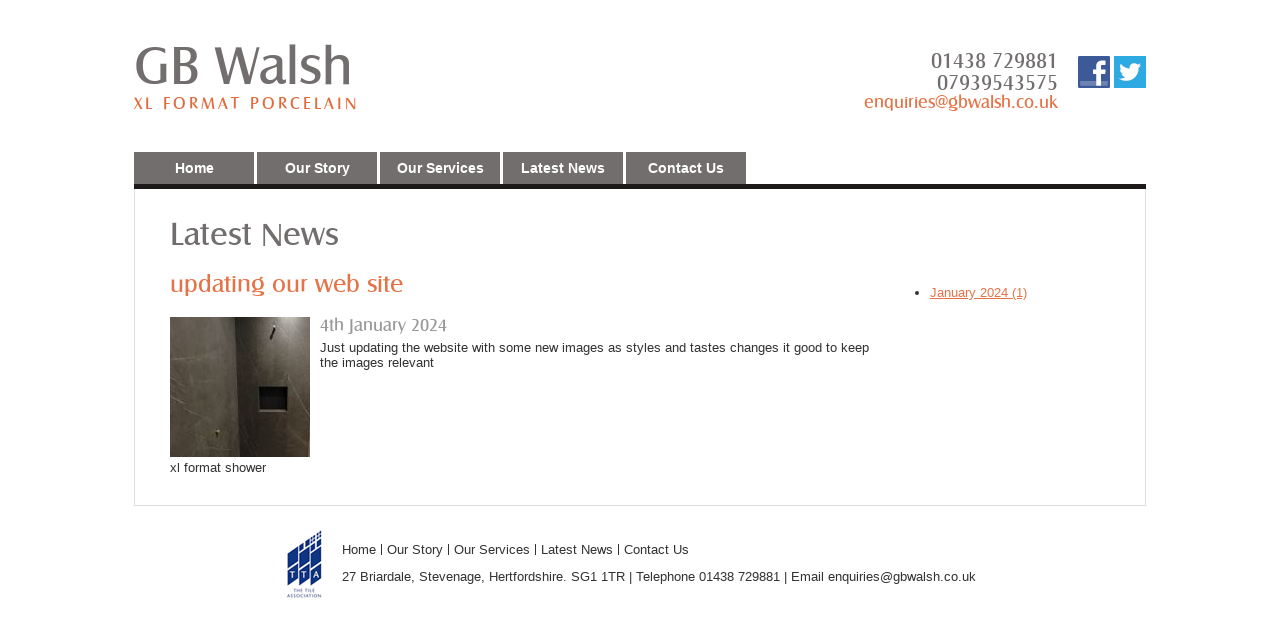

--- FILE ---
content_type: text/html; charset=UTF-8
request_url: https://www.gbwalsh.co.uk/latest-news/2024/01
body_size: 1233
content:
<!DOCTYPE html>
<html>
	<head>
		<title>Latest News - GB Walsh</title>
		<meta charset="utf-8" />
		
	<link rel="stylesheet" type="text/css" href="/css/vendors/normalize.css" />
	<link rel="stylesheet" type="text/css" href="/css/grid.css" />
	<link rel="stylesheet" type="text/css" href="/theme/GbWalsh/css/main.css" />
<link href="/theme/GbWalsh/favicon.ico" type="image/x-icon" rel="icon" /><link href="/theme/GbWalsh/favicon.ico" type="image/x-icon" rel="shortcut icon" />		<!--[if lt IE 9]>
			<script type="text/javascript" src="/js/vendors/html5.js"></script>		<![endif]-->
		<script type="text/javascript" src="/js/vendors/jquery.js"></script>	</head>

	<body class="posts index news">
		<div id="container">
			<header>
				<a href="/" id="logo">
					<span id="company-name">GB Walsh</span>
					<span id="slogan">XL Format Porcelain</span>
				</a>

				<p id="social">
					<a href="https://www.facebook.com/gbwalsh" target="_blank"><img src="/theme/GbWalsh/img/facebook.png" alt="" /></a>
					<a href="https://twitter.com/garythetiler" target="_blank"><img src="/theme/GbWalsh/img/twitter.png" alt="" /></a>
				</p>

				<p id="contact-details">
					<span class="tel">01438 729881</span>
					<span class="tel">07939543575</span>
					<span class="email"><a href="mailto:enquiries@gbwalsh.co.uk">enquiries@gbwalsh.co.uk</a></span>
				</p>

				   <script src="https://www.google.com/recaptcha/api.js" async defer></script>


			</header>

			<nav class="main-nav">
				<ul><li><a href="/">Home</a></li><li><a href="/our-story">Our Story</a></li><li><a href="/galleries">Our Services</a></li><li><a href="/latest-news">Latest News</a></li><li><a href="/contact-us">Contact Us</a></li></ul>			</nav>

			<article>
				<div class="container_12">
					
<div class="grid_12 top">
	<div class="grid_12 alpha omega">
		<div class="simple-content">
			<h1>Latest News</h1>
		</div>
	</div>
</div>

<div class="grid_9 main">
	
				
	


			<h2><a href="/latest-news/updating-our-web-site">updating our web site </a></h2>
		<div class="grid_9 alpha omega news-post">
							<div class="image grid_2 alpha">
						<a href="/latest-news/updating-our-web-site">
							<figure>
								<img src="/media/Post/29/thumbnail/resized/w140_h140/IMG20231128165344650x1024.jpg" width="140" height="140" alt="" /></a>

																	<figcaption>
										xl format shower 									</figcaption>
															</figure>
						</a>
					</div>
							<p class="date">4th January 2024</p>
			

			<p>Just updating the website with some new images as styles and tastes changes it good to keep the images relevant&nbsp;
</p>
		</div>
	</div>

<div class="grid_3 archive">
			<ul>
							<li><a href="/latest-news/2024/01">January 2024 (1)</a></li>
					</ul>
	</div>				</div>
			</article>

			<footer>
				<img src="/theme/GbWalsh/img/tta.gif" alt="" />
				<nav>
					<ul><li><a href="/">Home</a></li><li><a href="/our-story">Our Story</a></li><li><a href="/galleries">Our Services</a></li><li><a href="/latest-news">Latest News</a></li><li><a href="/contact-us">Contact Us</a></li></ul>				</nav>
				<p>27 Briardale, Stevenage, Hertfordshire. SG1 1TR | Telephone 01438 729881  |  Email <a href="mailto:enquiries@gbwalsh.co.uk">enquiries@gbwalsh.co.uk</a></p>
			</footer>
		</div>

		<script type="text/javascript">
var popcc12_title = 'GB Walsh Visitor Experience';
var popcc12_report = 'gbwalsh';
</script>
<script src="http://popcc12.popcornwebdesign.co.uk/js/popcc12.js" type="text/javascript"></script>				<script type="text/javascript">

		var _gaq = _gaq || [];
		_gaq.push(['_setAccount', 'UA-40901652-1']);
		_gaq.push(['_trackPageview']);

		(function() {
		var ga = document.createElement('script'); ga.type = 'text/javascript'; ga.async = true;
		ga.src = ('https:' == document.location.protocol ? 'https://ssl' : 'http://www') + '.google-analytics.com/ga.js';
		var s = document.getElementsByTagName('script')[0]; s.parentNode.insertBefore(ga, s);
		})();

		</script>
		</body>
</html>

--- FILE ---
content_type: text/css; charset=UTF-8
request_url: https://www.gbwalsh.co.uk/theme/GbWalsh/css/main.css
body_size: 1550
content:
@font-face {
	font-family: 'CastleT Book';
	src: url('castle-t-book-webfont.eot');
	src: url('castle-t-book-webfont.eot?#iefix') format('embedded-opentype'),
		url('castle-t-book-webfont.woff') format('woff'),
		url('castle-t-book-webfont.ttf') format('truetype'),
		url('castle-t-book-webfont.svg#castle_tbook') format('svg');
	font-weight: normal;
	font-style: normal;
}

body {
	background-color: #FFFFFF;
	color: #333333;
	font-family: Arial, Helvetica, sans-serif;
	font-size: 13px;
	margin: 0;
}

a {
	color: #E47448;
}

#container {
	width: 1012px;
	margin: 0 auto;
}

header {
	font-family: 'CastleT Book';
	width: 1012px;
	float: left;
	padding: 40px 0;
}

a#logo {
	float: left;
	color: #726E6E;
	text-decoration: none;
	font-size: 55px;
}

a#logo span {
	display: block;
}

a#logo span#slogan {
	color: #E26A3B;
	font-size: 17px;
	text-transform: uppercase;
	line-height: 17px;
	letter-spacing: 3px;
	text-align: center;
}

p#contact-details {
	float: right;
	margin: 10px 0 0 0;
}

p#social {
	float: right;
	margin: 16px 0 0 20px;
}

p#contact-details span {
	display: block;
	text-align: center;
}

p#contact-details span.tel {
	font-size: 22px;
	color: #726E6E;
	text-align: right;
}

p#contact-details span.email a {
	color: #E47448;
	font-size: 18px;
	text-decoration: none;
}

nav.main-nav {
	width: 1012px;
	float: left;
	border-bottom: 5px solid #1E1A19;
}

nav.main-nav ul, nav.main-nav ul li {
	list-style: none;
	margin: 0;
	padding: 0;
}

nav.main-nav ul li {
	float: left;
	margin-right: 3px;
}

nav.main-nav ul li a {
	background-color: #726E6E;
	width: 120px;
	float: left;
	padding: 8px 0;
	display: block;
	color: #FFFFFF;
	text-decoration: none;
	font-size: 14px;
	font-weight: bold;
	text-align: center;
}

nav.main-nav ul li a:hover, nav.main-nav ul li.active a {
	background-color: #1E1A19;
}

footer {
	width: 1012px;
	float: left;
	margin-top: 24px;
}

footer img {
	float: left;
	margin-left: 152px;
}

footer nav, footer p {
	float: left;
	width: 804px;
	margin-left: 20px;
	margin-top: 14px;
}

footer nav ul, footer nav ul li {
	list-style: none;
	margin: 0;
	padding: 0;
}

footer nav ul li {
	float: left;
	padding-right: 5px;
	margin-right: 5px;
	border-right: 1px solid #333333;
	line-height: 11px;
}

footer nav ul li:last-child {
	margin-right: 0;
	padding-right: 0;
	border-right: none;
}

footer nav ul li a, footer p a {
	color: #333333;
	text-decoration: none;
}

footer nav ul li a:hover, footer p a:hover {
	text-decoration: underline;
}

article {
	width: 1010px;
	border: 1px solid #DEDEDE;
	border-top: none;
	float: left;
	padding: 30px 0;
}

article h1 {
	font-family: 'CastleT Book';
	font-size: 33px;
	font-weight: normal;
	color: #726E6E;
	margin: 0 0 20px 0;
}

article h2 {
	font-size: 25px;
	color: #E47448;
	font-family: 'CastleT Book';
	font-weight: normal;
	margin: 0 0 20px 0;
}

article hgroup h1, article hgroup h2 {
	margin: 0;
}

article hgroup {
	margin-bottom: 20px;
}

article p {
	margin: 0 0 20px 0;
}

.service {
	margin-bottom: 20px;
}

.service img {
	float: left;
}

.service a.caption {
	float: left;
	text-align: right;
	font-family: 'CastleT Book';
	color: #E47448;
	font-size: 18px;
	text-decoration: none;
	float: left;
	width: 220px;
	height: 40px;
	position: relative;
}

.service a.caption span {
	position: absolute;
	width: 200px;
	height: 28px;
	top: 0;
	left: 0;
	background-image: url(../img/serviceshadow.png);
	background-repeat: no-repeat;
	padding: 13px 13px 10px 10px;
	background-position: right;
}

.service a.caption span:before {
	background-image: url(../img/plus.gif);
	background-repeat: no-repeat;
	background-position: center;
	width: 11px;
	height: 11px;
	position: absolute;
	content: ' ';
	top: 18px;
	left: 10px;
}

.slideshow {
	margin-bottom: 20px;
}

p.desc-block {
	border-left: 20px solid #E47448;
	padding-left: 20px;
	float: left;
	width: 900px;
	margin: 0 0 10px 0;
}

.home p.desc-block {
	width: 340px;
}

.gallery-image {
	margin-bottom: 20px;
}

.gallery-image img {
	float: left;
}

.gallery-image-view {
	position: relative;
}

.gallery-image-view a#prev {
	position: absolute;
	width: 14px;
	height: 43px;
	left: 20px;
	top: 50%;
	background-image: url(../img/prev.png);
	background-repeat: no-repeat;
	text-indent: -9999px;
	overflow: hidden;
	margin-top: -22px;
}

.gallery-image-view a#next {
	position: absolute;
	width: 14px;
	height: 43px;
	right: 20px;
	top: 50%;
	background-image: url(../img/next.png);
	background-repeat: no-repeat;
	text-indent: -9999px;
	overflow: hidden;
	margin-top: -22px;
}

a.button {
	display: inline-block;
	zoom: 1;
	*display: inline;
	background-color: #E47448;
	color: #FFFFFF;
	text-decoration: none;
	font-weight: bold;
	padding: 3px 10px;
}

a.button:hover {
	background-color: #000000;
}

.contact-us .side .simple-content {
	margin-top: 20px;
}

.contact-us form .input {
	display: block;
	margin-bottom: 10px;
}

.contact-us form .input label {
	float: left;
	width: 100px;
	font-weight: bold;
	color: #666666;
	font-size: 14px;
	margin-top: 5px;
}

.contact-us form .input input, .contact-us form .input textarea {
	background-color: #EEE9E9;
	font-family: Arial, Helvetica, sans-serif;
	font-size: 12px;
	border: none;
	outline: none;
	padding: 5px;
	width: 300px;
}

.contact-us form .input textarea {
	height: 150px;
	width: 450px;
}

.contact-us form .submit input {
	margin: 20px 0 0 100px;
	display: inline-block;
	zoom: 1;
	*display: inline;
	background-color: #E47448;
	color: #FFFFFF;
	text-decoration: none;
	font-weight: bold;
	padding: 3px 10px;
	border: none;
}

.contact-us form .submit input:hover {
	background-color: #000000;
}

#flashMessage.failure {
	color: #FF0000;
	font-weight: bold;
	margin-bottom: 20px;
}

#flashMessage.success {
	color: #E47448;
	font-weight: bold;
	margin-bottom: 20px;
}

.error-message {
	color: #FF0000;
	margin-left: 100px;
	font-weight: bold;
	margin-top: 5px;
}

h2 a {
	text-decoration: none;
}

h2 a:hover {
	text-decoration: underline;
}

p.date {
	font-size: 14px;
	font-family: 'CastleT Book';
	color: #999999;
	margin-top: 0;
}

.grid_12.carousel, .grid_12.carousel .grid_12 {
	position: inherit;
}

.carousel-outer {
	height: 520px;
	width: 100%;
	float: left;
	margin-top: -30px;
	margin-bottom: 30px;
}

.carousel-inner {
	position: absolute;
	overflow: hidden;
	width: 100%;
	height: 520px;
	left: 0px;
	right: 0px;
}

.carousel-inner-inner {
	width: 3036px;
	height: 520px;
	position: absolute;
	left: 50%;
	margin-left: -1518px;
}

.carousel-inner ul, .carousel-inner ul li {
	list-style: none;
	margin: 0;
	padding: 0;
}

.carousel-inner ul li {
	float: left;
}

.carousel-inner-inner .opacity {
	width: 1012px;
	height: 520px;
	background-color: #FFFFFF;
	opacity: 0.7;
	filter: alpha(opacity=70);
	top: 0;
	position: absolute;
	z-index: 10000;
}

.carousel-inner-inner .opacity.left {
	left: 0;
}

.carousel-inner-inner .opacity.right {
	right: 0;
}

.carousel a#prev {
	position: absolute;
	width: 18px;
	height: 48px;
	left: 972px;
	top: 50%;
	background-image: url(../img/prev.png);
	background-repeat: no-repeat;
	text-indent: -9999px;
	overflow: hidden;
	margin-top: -24px;
	z-index: 100000;
}

.carousel a#next {
	position: absolute;
	width: 18px;
	height: 48px;
	right: 972px;
	top: 50%;
	background-image: url(../img/next.png);
	background-repeat: no-repeat;
	text-indent: -9999px;
	overflow: hidden;
	margin-top: -24px;
	z-index: 100000;
}

.gallery-listing {
	margin-bottom: 20px;
}

.news-post h2 {
	margin-bottom: 5px;
}

.news-post p.date {
	margin-bottom: 5px;
	font-size: 18px;
}

article h1.news-title {
	font-size: 25px;
	color: #E47448;
	font-family: 'CastleT Book';
	font-weight: normal;
	margin: 0 0 5px 0;
}
#recaptcha_area, #recaptcha_table{
	margin-left: 96px;
}
.recaptcha{
	margin-left: 102px;
}